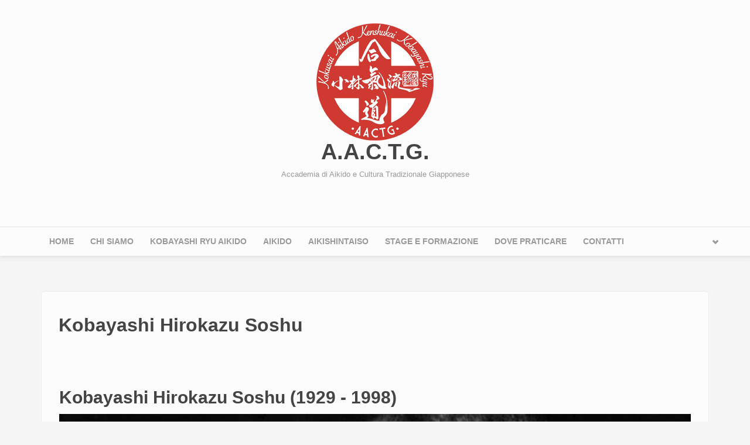

--- FILE ---
content_type: text/html; charset=UTF-8
request_url: https://aactg.it/kobayashi-hirokazu-soshu
body_size: 7334
content:
	<!DOCTYPE html>
<html lang="it" dir="ltr" prefix="content: http://purl.org/rss/1.0/modules/content/  dc: http://purl.org/dc/terms/  foaf: http://xmlns.com/foaf/0.1/  og: http://ogp.me/ns#  rdfs: http://www.w3.org/2000/01/rdf-schema#  schema: http://schema.org/  sioc: http://rdfs.org/sioc/ns#  sioct: http://rdfs.org/sioc/types#  skos: http://www.w3.org/2004/02/skos/core#  xsd: http://www.w3.org/2001/XMLSchema# ">
  <head>
    <meta charset="utf-8" />
<script>(function(i,s,o,g,r,a,m){i["GoogleAnalyticsObject"]=r;i[r]=i[r]||function(){(i[r].q=i[r].q||[]).push(arguments)},i[r].l=1*new Date();a=s.createElement(o),m=s.getElementsByTagName(o)[0];a.async=1;a.src=g;m.parentNode.insertBefore(a,m)})(window,document,"script","https://www.google-analytics.com/analytics.js","ga");ga("create", "UA-153093355-1", {"cookieDomain":"auto"});ga("require", "linkid", "linkid.js");ga("set", "anonymizeIp", true);ga("set", "page", location.pathname + location.search + location.hash);ga("send", "pageview");</script>
<meta name="Generator" content="Drupal 8 (https://www.drupal.org)" />
<meta name="MobileOptimized" content="width" />
<meta name="HandheldFriendly" content="true" />
<meta name="viewport" content="width=device-width, initial-scale=1.0" />
<script src="https://www.google.com/recaptcha/api.js?hl=it" async defer></script>
<link rel="shortcut icon" href="/themes/bootstrap_business/favicon.ico" type="image/vnd.microsoft.icon" />
<link rel="canonical" href="https://aactg.it/kobayashi-hirokazu-soshu" />
<link rel="shortlink" href="https://aactg.it/node/14" />
<link rel="revision" href="https://aactg.it/kobayashi-hirokazu-soshu" />

    <title>Kobayashi Hirokazu Soshu | A.A.C.T.G.</title>
    <link rel="stylesheet" media="all" href="/core/assets/vendor/normalize-css/normalize.css?satkk4" />
<link rel="stylesheet" media="all" href="/core/misc/normalize-fixes.css?satkk4" />
<link rel="stylesheet" media="all" href="/core/themes/stable/css/system/components/ajax-progress.module.css?satkk4" />
<link rel="stylesheet" media="all" href="/core/themes/stable/css/system/components/align.module.css?satkk4" />
<link rel="stylesheet" media="all" href="/core/themes/stable/css/system/components/autocomplete-loading.module.css?satkk4" />
<link rel="stylesheet" media="all" href="/core/themes/stable/css/system/components/fieldgroup.module.css?satkk4" />
<link rel="stylesheet" media="all" href="/core/themes/stable/css/system/components/container-inline.module.css?satkk4" />
<link rel="stylesheet" media="all" href="/core/themes/stable/css/system/components/clearfix.module.css?satkk4" />
<link rel="stylesheet" media="all" href="/core/themes/stable/css/system/components/details.module.css?satkk4" />
<link rel="stylesheet" media="all" href="/core/themes/stable/css/system/components/hidden.module.css?satkk4" />
<link rel="stylesheet" media="all" href="/core/themes/stable/css/system/components/item-list.module.css?satkk4" />
<link rel="stylesheet" media="all" href="/core/themes/stable/css/system/components/js.module.css?satkk4" />
<link rel="stylesheet" media="all" href="/core/themes/stable/css/system/components/nowrap.module.css?satkk4" />
<link rel="stylesheet" media="all" href="/core/themes/stable/css/system/components/position-container.module.css?satkk4" />
<link rel="stylesheet" media="all" href="/core/themes/stable/css/system/components/progress.module.css?satkk4" />
<link rel="stylesheet" media="all" href="/core/themes/stable/css/system/components/reset-appearance.module.css?satkk4" />
<link rel="stylesheet" media="all" href="/core/themes/stable/css/system/components/resize.module.css?satkk4" />
<link rel="stylesheet" media="all" href="/core/themes/stable/css/system/components/sticky-header.module.css?satkk4" />
<link rel="stylesheet" media="all" href="/core/themes/stable/css/system/components/system-status-counter.css?satkk4" />
<link rel="stylesheet" media="all" href="/core/themes/stable/css/system/components/system-status-report-counters.css?satkk4" />
<link rel="stylesheet" media="all" href="/core/themes/stable/css/system/components/system-status-report-general-info.css?satkk4" />
<link rel="stylesheet" media="all" href="/core/themes/stable/css/system/components/tabledrag.module.css?satkk4" />
<link rel="stylesheet" media="all" href="/core/themes/stable/css/system/components/tablesort.module.css?satkk4" />
<link rel="stylesheet" media="all" href="/core/themes/stable/css/system/components/tree-child.module.css?satkk4" />
<link rel="stylesheet" media="all" href="/modules/webform/css/webform.form.css?satkk4" />
<link rel="stylesheet" media="all" href="/modules/webform/css/webform.element.details.toggle.css?satkk4" />
<link rel="stylesheet" media="all" href="/modules/webform/css/webform.element.message.css?satkk4" />
<link rel="stylesheet" media="all" href="/core/modules/layout_discovery/layouts/onecol/onecol.css?satkk4" />
<link rel="stylesheet" media="all" href="/modules/webform/css/webform.theme.classy.css?satkk4" />
<link rel="stylesheet" media="all" href="/themes/bootstrap_business/bootstrap/css/bootstrap.min.css?satkk4" />
<link rel="stylesheet" media="all" href="/themes/bootstrap_business/css/base/style.css?satkk4" />
<link rel="stylesheet" media="all" href="/themes/bootstrap_business/css/base/colors.css?satkk4" />
<link rel="stylesheet" media="all" href="/themes/bootstrap_business/css/base/local.css?satkk4" />
<link rel="stylesheet" media="all" href="/core/themes/classy/css/components/action-links.css?satkk4" />
<link rel="stylesheet" media="all" href="/core/themes/classy/css/components/breadcrumb.css?satkk4" />
<link rel="stylesheet" media="all" href="/core/themes/classy/css/components/button.css?satkk4" />
<link rel="stylesheet" media="all" href="/core/themes/classy/css/components/collapse-processed.css?satkk4" />
<link rel="stylesheet" media="all" href="/core/themes/classy/css/components/container-inline.css?satkk4" />
<link rel="stylesheet" media="all" href="/core/themes/classy/css/components/details.css?satkk4" />
<link rel="stylesheet" media="all" href="/core/themes/classy/css/components/exposed-filters.css?satkk4" />
<link rel="stylesheet" media="all" href="/core/themes/classy/css/components/field.css?satkk4" />
<link rel="stylesheet" media="all" href="/core/themes/classy/css/components/form.css?satkk4" />
<link rel="stylesheet" media="all" href="/core/themes/classy/css/components/icons.css?satkk4" />
<link rel="stylesheet" media="all" href="/core/themes/classy/css/components/inline-form.css?satkk4" />
<link rel="stylesheet" media="all" href="/core/themes/classy/css/components/item-list.css?satkk4" />
<link rel="stylesheet" media="all" href="/core/themes/classy/css/components/link.css?satkk4" />
<link rel="stylesheet" media="all" href="/core/themes/classy/css/components/links.css?satkk4" />
<link rel="stylesheet" media="all" href="/core/themes/classy/css/components/menu.css?satkk4" />
<link rel="stylesheet" media="all" href="/core/themes/classy/css/components/more-link.css?satkk4" />
<link rel="stylesheet" media="all" href="/core/themes/classy/css/components/pager.css?satkk4" />
<link rel="stylesheet" media="all" href="/core/themes/classy/css/components/tabledrag.css?satkk4" />
<link rel="stylesheet" media="all" href="/core/themes/classy/css/components/tableselect.css?satkk4" />
<link rel="stylesheet" media="all" href="/core/themes/classy/css/components/tablesort.css?satkk4" />
<link rel="stylesheet" media="all" href="/core/themes/classy/css/components/tabs.css?satkk4" />
<link rel="stylesheet" media="all" href="/core/themes/classy/css/components/textarea.css?satkk4" />
<link rel="stylesheet" media="all" href="/core/themes/classy/css/components/ui-dialog.css?satkk4" />
<link rel="stylesheet" media="all" href="/core/themes/classy/css/components/messages.css?satkk4" />
<link rel="stylesheet" media="all" href="/core/themes/classy/css/components/node.css?satkk4" />
<link rel="stylesheet" media="all" href="/themes/bootstrap_business/css/components/primary-menu.css?satkk4" />
<link rel="stylesheet" media="all" href="/themes/bootstrap_business/css/components/to-top.css?satkk4" />

    
<!--[if lte IE 8]>
<script src="/core/assets/vendor/html5shiv/html5shiv.min.js?v=3.7.3"></script>
<![endif]-->
<script src="https://use.fontawesome.com/releases/v5.10.0/js/all.js" defer crossorigin="anonymous"></script>
<script src="https://use.fontawesome.com/releases/v5.10.0/js/v4-shims.js" defer crossorigin="anonymous"></script>

  </head>
  <body class="path-node page-node-type-page">
        <a href="#main-content" class="visually-hidden focusable skip-link">
      Salta al contenuto principale
    </a>
    
      <div class="dialog-off-canvas-main-canvas" data-off-canvas-main-canvas>
    <div id="toTop"><span class="glyphicon glyphicon-chevron-up"></span></div>



<!-- header -->
<header id="header" role="banner" class="clearfix">
    <div class="container">

        <!-- #header-inside -->
        <div id="header-inside" class="clearfix">
            <div class="row">
                <div class="col-md-12">
                      <div class="region region-header">
    <div id="block-bootstrap-business-branding" class="site-branding block block-system block-system-branding-block">
  
    
        <a id="logo" href="/" title="Home" rel="home" class="site-branding__logo">
      <img src="/themes/bootstrap_business/images/logo_aactg_min.png" alt="Home" />
    </a>
        <div class="site-branding__text">
              <div id="site-name" class="site-branding__name">
          <a href="/" title="Home" rel="home">A.A.C.T.G.</a>
        </div>
                    <div id="site-slogan" class="site-branding__slogan">Accademia di Aikido e Cultura Tradizionale Giapponese</div>
          </div>
  </div>

  </div>

                </div>
            </div>
        </div>
        <!-- EOF: #header-inside -->

    </div>
</header>
<!-- EOF: #header --> 

<!-- #main-navigation --> 
<div id="main-navigation" class="clearfix">
    <div class="container">

        <!-- #main-navigation-inside -->
        <div id="main-navigation-inside" class="clearfix">
            <div class="row">
                <div class="col-md-12">
                    <nav role="navigation" class="clearfix">
                                                  <div class="region region-navigation">
    <div id="block-mainnavigation" class="block block-superfish block-superfishmain">
  
    
      <div class="content">
      
<ul id="superfish-main" class="menu sf-menu sf-main sf-horizontal sf-style-none">
  
<li id="main-standardfront-page" class="sf-no-children"><a href="/">Home</a></li><li id="main-menu-link-content75a57f9b-1028-4d34-95a4-e5bea0fddde7" class="active-trail menuparent"><a href="/chi-siamo" class="menuparent">Chi siamo</a><ul><li id="main-menu-link-content3b7d2abc-1267-485a-bc1a-ac4fc1385cbe" class="sf-no-children"><a href="/chi-siamo#aactg">A.A.C.T.G.</a></li><li id="main-menu-link-content310c251d-cc15-44de-bef0-ac83aafddcd4" class="sf-no-children"><a href="/chi-siamo#kakkhr">K.A.K.K.H.R.</a></li><li id="main-menu-link-content04aa2cd0-dae7-4bda-a58c-b246b39b1cd7" class="sf-no-children"><a href="/aikidoka">Aikidoka</a></li></ul></li><li id="main-menu-link-contentd879c691-7b06-4116-83fe-bdd231499590" class="sf-no-children"><a href="/kobayashi-ryu-aikido">Kobayashi Ryu Aikido</a></li><li id="main-menu-link-content4a37f9ca-a8eb-4f12-9156-cd3ddec9ec09" class="menuparent"><a href="/aikido" class="menuparent">Aikido</a><ul><li id="main-menu-link-contentf1d1ccf9-b611-4722-aeeb-559ab6e1c8a9" class="sf-no-children"><a href="/aikido">Che cosa è?</a></li><li id="main-menu-link-content91209b00-7633-4d5b-b099-67072f2b4962" class="sf-no-children"><a href="/aikido/considerazioni-e-approfondimenti">Considerazioni e approfondimenti</a></li><li id="main-menu-link-content12a3f101-81e1-4d18-9982-749822427e43" class="sf-no-children"><a href="/aikido/aikido-e-bambini">Aikido e bambini</a></li><li id="main-menu-link-content522057ce-5546-424f-bd0a-d8f85b9de967" class="sf-no-children"><a href="/aikido/aikido-e-anziani">Aikido e anziani</a></li><li id="main-menu-link-contenta6c71e6c-cebf-4608-8628-6907b6633b96" class="sf-no-children"><a href="/aikido/aikido-e-portatori-di-handicap">Aikido e portatori di handicap</a></li></ul></li><li id="main-menu-link-content7c0d1578-6e27-4e58-9eb8-f98f00a634d0" class="sf-no-children"><a href="/aikishintaiso">Aikishintaiso</a></li><li id="main-menu-link-content1481cdf3-2a6e-4575-944f-cffbe7ee61b1" class="menuparent"><a href="/formazione" class="menuparent">Stage e Formazione</a><ul><li id="main-menu-link-contentb01016cb-15b4-4d81-a899-c5178371bbc2" class="sf-no-children"><a href="/prepa">PREPA</a></li><li id="main-menu-link-content4fd2af96-9754-4313-bc33-9a986c383724" class="sf-no-children"><a href="/efe-adolescenti">EFE Adolescenti</a></li><li id="main-menu-link-content5994d1bf-a2cb-410f-8484-53af0c9c096b" class="sf-no-children"><a href="/stage">Stage</a></li><li id="main-menu-link-content9d1677b1-8c87-4a65-930b-6d664c64b620" class="sf-no-children"><a href="/corsi-intensivi-pratico-pedagogici-salvadego-hanshi">Corsi Intensivi Pratico Pedagogici (CIPP)</a></li></ul></li><li id="main-menu-link-content14b0803b-2441-43eb-8144-4b47fdfd1104" class="sf-no-children"><a href="/dove-praticare">Dove praticare</a></li><li id="main-menu-link-contentec89ce33-be89-4685-9250-9bae30cb995b" class="sf-no-children"><a href="/contatti">Contatti</a></li>
</ul>

    </div>
  </div>

  </div>

                                            </nav>
                </div>
            </div>
        </div>
        <!-- EOF: #main-navigation-inside -->

    </div>
</div>
<!-- EOF: #main-navigation -->


<!-- #page -->
<div id="page" class="clearfix">
    
    <!-- #main-content -->
    <div id="main-content">
        <div class="container">
        
            <div class="row">
                
                <section class="col-md-12">

                    <!-- #main -->
                    <div id="main" class="clearfix">
                    
                        <!-- #breadcrumb -->
                        <div id="breadcrumb" class="clearfix">
                            <!-- #breadcrumb-inside -->
                            <div id="breadcrumb-inside" class="clearfix">
                            
                            </div>
                            <!-- EOF: #breadcrumb-inside -->
                        </div>
                        <!-- EOF: #breadcrumb -->

                        
                        <!-- EOF:#content-wrapper -->
                        <div id="content-wrapper">

                                                              <div class="region region-content">
    <div data-drupal-messages-fallback class="hidden"></div>
<div id="block-bootstrap-business-page-title" class="block block-core block-page-title-block">
  
    
      <div class="content">
      
  <h1 class="page-title"><span property="schema:name" class="field field--name-title field--type-string field--label-hidden">Kobayashi Hirokazu Soshu</span>
</h1>


    </div>
  </div>
<div id="block-bootstrap-business-content" class="block block-system block-system-main-block">
  
    
      <div class="content">
      
<article data-history-node-id="14" role="article" about="/kobayashi-hirokazu-soshu" typeof="schema:WebPage" class="node node--type-page node--view-mode-full clearfix">
    <header>
      
              <span property="schema:name" content="Kobayashi Hirokazu Soshu" class="rdf-meta hidden"></span>

          </header>

    <div class="node__content clearfix">
                <div class="layout layout--onecol">
    <div  class="layout__region layout__region--content">
      <div class="block block-layout-builder block-field-blocknodepagebody">
  
    
      <div class="content">
      
            <div property="schema:text" class="clearfix text-formatted field field--name-body field--type-text-with-summary field--label-hidden field__item"><h2>Kobayashi Hirokazu Soshu (1929 - 1998)</h2>

<p><img alt="Kobayashi Hirokazu" data-entity-type="file" data-entity-uuid="70313c6b-037e-4f9e-b411-3aeaa804e88c" src="/sites/default/files/inline-images/aikido%20kobayashi.jpg" width="100%" /></p>

<p>Ha seguito gli insegnamenti di Ueshiba Morihei fin dal primo dopoguerra divenendone <em>jikideshi</em> ( じきでし ) ovvero discepolo diretto.</p>

<p>Kobayashi Hirokazu fu quindi uno dei Grandi Allievi di Ueshiba Morihei. Egli ha dedicato la sua vita completamente all’aikido e a Ueshiba Morihei fino alla morte di quest’ultimo avvenuta nel 1969 e anche dopo, rimanendogli per sempre fedele sia eticamente che moralmente.<br />
Pur essendo stato da sempre l’<em>uke</em> (colui che riceve, anche "fisicamente" un’azione tecnica) di O Sensei Ueshiba Morihei, esistono pochissime immagini che lo ritraggono in questo ruolo, sia sotto forma di fotografie che di filmati, in quanto la maggior parte del materiale è andato più o meno inspiegabilmente perduto!</p>

<p> Spirito libero e coraggioso fù ossequiato e rispettato da tutti i grandi allievi di Ueshiba Morihei.</p>

<p>Durante uno dei suoi stage incontrò a Parigi Andrè Cognard, che divenne suo discepolo. Qualche anno prima della sua morte concepisce la Kokusai Aikido Kenshukai Kobayashi Hirokazu Ryu (Accademia Internazionale di Ricerca sull’Aikido Kobayashi Hirokazu) nella quale gli è stato offerto e lui stesso ha accettato il titolo di <em>Soshu</em> (guida spirituale della Scuola).</p>

<p>Muore nella sua casa di Osaka il 28 agosto 1998 lasciando così in eredità al Maestro Cognard la conduzione della Scuola nella quale peraltro Kobayashi Hirokazu continua ad essere indicato come <em>Soshu</em>.</p>

<p class="text-align-center">
<video controls="" width="540" height="394" autoplay="">
<source src="https://www.aactg.it/sites/default/files/2022-09/Kobayashi.mp4" type="video/mp4"></source></video>
</p>

<h3>Video di Kobayashi Hirokazu Soshu</h3>

<p class="row"> </p>

<p class="col-6 col-md-6"><iframe allow="accelerometer; autoplay; encrypted-media; gyroscope; picture-in-picture" allowfullscreen="" frameborder="0" height="315" src="https://www.youtube.com/embed/tu8W0V9Aq5M" width="100%"></iframe></p>

<p class="col-6 col-md-6"><iframe allow="accelerometer; autoplay; encrypted-media; gyroscope; picture-in-picture" allowfullscreen="" frameborder="0" height="315" src="https://www.youtube.com/embed/5sViDE1HsII" width="100%"></iframe></p>

<p> </p>
</div>
      
    </div>
  </div>
<div class="block block-layout-builder block-extra-field-blocknodepagelinks">
  
    
      <div class="content">
      
    </div>
  </div>

    </div>
  </div>

          </div>

    </article>
    </div>
  </div>

  </div>

                            
                        </div>
                        <!-- EOF:#content-wrapper -->

                    </div>
                    <!-- EOF:#main -->

                </section>
                
                        
            </div>

        </div>
    </div>
    <!-- EOF:#main-content -->
    
    
</div>
<!-- EOF:#page -->

<!-- #footer -->
<footer id="footer" class="clearfix">
    <div class="container">
    
        <!-- #footer-inside -->
        <div id="footer-inside" class="clearfix">
            <div class="row">
                <div class="col-md-3">
                                        <div class="footer-area">
                      <div class="region region-footer-first">
    <div id="block-accessoutente-2" role="form" class="block block-user block-user-login-block">
  
      <h2>Login utente</h2>
    
      <div class="content">
      <form class="user-login-form" data-drupal-selector="user-login-form" action="/kobayashi-hirokazu-soshu?destination=/kobayashi-hirokazu-soshu" method="post" id="user-login-form" accept-charset="UTF-8">
  <div class="js-form-item form-item js-form-type-textfield form-type-textfield js-form-item-name form-item-name">
      <label for="edit-name" class="js-form-required form-required">Nome utente</label>
        <input autocorrect="none" autocapitalize="none" spellcheck="false" data-drupal-selector="edit-name" type="text" id="edit-name" name="name" value="" size="15" maxlength="60" class="form-text required" required="required" aria-required="true" />

        </div>
<div class="js-form-item form-item js-form-type-password form-type-password js-form-item-pass form-item-pass">
      <label for="edit-pass" class="js-form-required form-required">Password</label>
        <input data-drupal-selector="edit-pass" type="password" id="edit-pass" name="pass" size="15" maxlength="128" class="form-text required" required="required" aria-required="true" />

        </div>
<input autocomplete="off" data-drupal-selector="form-cdsm8-d1bvfktsrspy7q40n1azowktq7afbsky29m8m" type="hidden" name="form_build_id" value="form-CDSm8-d1bVFKtSRsPy7Q40n1aZoWkTQ7AfBsKY29M8M" />
<input data-drupal-selector="edit-user-login-form" type="hidden" name="form_id" value="user_login_form" />
<div data-drupal-selector="edit-actions" class="form-actions js-form-wrapper form-wrapper" id="edit-actions--2"><input data-drupal-selector="edit-submit" type="submit" id="edit-submit" name="op" value="Accedi" class="button js-form-submit form-submit" />
</div>

</form>
<div class="item-list"><ul><li><a href="/user/password" title="Inviare istruzioni di reimpostazione della password via e-mail." class="request-password-link">Reimposta la tua password</a></li></ul></div>
    </div>
  </div>

  </div>

                    </div>
                                    </div>
                
                <div class="col-md-3">
                                        <div class="footer-area">
                      <div class="region region-footer-second">
    <div id="block-webform-5" class="block block-webform block-webform-block">
  
      <h2>Registrati alle newsletter!</h2>
    
      <div class="content">
      <form class="webform-submission-form webform-submission-add-form webform-submission-newsletter-form webform-submission-newsletter-add-form webform-submission-newsletter-node-14-form webform-submission-newsletter-node-14-add-form js-webform-details-toggle webform-details-toggle" data-drupal-selector="webform-submission-newsletter-node-14-add-form" action="/kobayashi-hirokazu-soshu" method="post" id="webform-submission-newsletter-node-14-add-form" accept-charset="UTF-8">
  
  <div class="js-form-item form-item js-form-type-email form-type-email js-form-item-indirizzo-e-mail form-item-indirizzo-e-mail">
      <label for="edit-indirizzo-e-mail" class="js-form-required form-required">Indirizzo E-Mail</label>
        <input data-webform-required-error="Inserisci un indirizzo email valido" data-drupal-selector="edit-indirizzo-e-mail" type="email" id="edit-indirizzo-e-mail" name="indirizzo_e_mail" value="" size="60" maxlength="254" class="form-email required" required="required" aria-required="true" />

        </div>
<div class="js-form-item form-item js-form-type-textfield form-type-textfield js-form-item-nominativo form-item-nominativo">
      <label for="edit-nominativo">Nominativo</label>
        <input data-drupal-selector="edit-nominativo" type="text" id="edit-nominativo" name="nominativo" value="" size="60" maxlength="255" class="form-text" />

        </div>
    <div  data-drupal-selector="edit-captcha" class="captcha"><input data-drupal-selector="edit-captcha-sid" type="hidden" name="captcha_sid" value="160402" />
<input data-drupal-selector="edit-captcha-token" type="hidden" name="captcha_token" value="PCYcIbA7uIVdsYkPGDehlBHfumPdGXDcrQMMpBwWG6I" />
<input data-drupal-selector="edit-captcha-response" type="hidden" name="captcha_response" value="Google no captcha" />
<div class="g-recaptcha" data-sitekey="6LfiY8UUAAAAAMs-CCPPCHY13L8TruTuI0heZIKT" data-theme="light" data-type="image"></div><input data-drupal-selector="edit-captcha-cacheable" type="hidden" name="captcha_cacheable" value="1" />
</div>
<div data-drupal-selector="edit-actions" class="form-actions webform-actions js-form-wrapper form-wrapper" id="edit-actions"><input class="webform-button--submit button button--primary js-form-submit form-submit" data-drupal-selector="edit-actions-submit" type="submit" id="edit-actions-submit" name="op" value="Iscriviti subito!" />

</div>
<input autocomplete="off" data-drupal-selector="form-536fmhlaxq6sme2vz0btzmilc8obdybfujzezxiyaw4" type="hidden" name="form_build_id" value="form-536fmhLAxQ6sME2vZ0BTZMilc8ObdybfUjZezxiYAW4" />
<input data-drupal-selector="edit-webform-submission-newsletter-node-14-add-form" type="hidden" name="form_id" value="webform_submission_newsletter_node_14_add_form" />


  
</form>

    </div>
  </div>

  </div>

                    </div>
                                    </div>

                <div class="col-md-3">
                                    </div>

                <div class="col-md-3">
                                    </div>
            </div>
        </div>
        <!-- EOF: #footer-inside -->
    
    </div>
</footer> 
<!-- EOF #footer -->

<footer id="subfooter" class="clearfix">
    <div class="container">
        
        <!-- #subfooter-inside -->
        <div id="subfooter-inside" class="clearfix">
            <div class="row">
                <div class="col-md-12">
                    <!-- #subfooter-left -->
                    <div class="subfooter-area">
                                        

                                          <div class="region region-footer">
    <div id="block-footer-2" class="block block-block-content block-block-contentccd65150-5e38-4498-8ba7-b408230e2126">
  
    
      <div class="content">
      
            <div class="clearfix text-formatted field field--name-body field--type-text-with-summary field--label-hidden field__item"><p class="text-align-center"><span>Accademia di Aikido e Cultura Tradizionale Giapponese a.s.d. - Via Cardinal Domenico Agostini, 24 - 30174 Venezia (VE) - e-mail: <span><span><a href="mailto:informazioni@aactg.it">informazioni@aactg.it</a></span></span> - C.F. 94014930278</span></p>
</div>
      
    </div>
  </div>

  </div>

                    
                    </div>
                    <!-- EOF: #subfooter-left -->
                </div>
            </div>
        </div>
        <!-- EOF: #subfooter-inside -->
    
    </div>
</footer>
<!-- EOF:#subfooter -->
  </div>

    
    <script type="application/json" data-drupal-selector="drupal-settings-json">{"path":{"baseUrl":"\/","scriptPath":null,"pathPrefix":"","currentPath":"node\/14","currentPathIsAdmin":false,"isFront":false,"currentLanguage":"it"},"pluralDelimiter":"\u0003","suppressDeprecationErrors":true,"google_analytics":{"trackOutbound":true,"trackMailto":true,"trackDownload":true,"trackDownloadExtensions":"7z|aac|arc|arj|asf|asx|avi|bin|csv|doc(x|m)?|dot(x|m)?|exe|flv|gif|gz|gzip|hqx|jar|jpe?g|js|mp(2|3|4|e?g)|mov(ie)?|msi|msp|pdf|phps|png|ppt(x|m)?|pot(x|m)?|pps(x|m)?|ppam|sld(x|m)?|thmx|qtm?|ra(m|r)?|sea|sit|tar|tgz|torrent|txt|wav|wma|wmv|wpd|xls(x|m|b)?|xlt(x|m)|xlam|xml|z|zip","trackUrlFragments":true},"ajaxTrustedUrl":{"form_action_p_pvdeGsVG5zNF_XLGPTvYSKCf43t8qZYSwcfZl2uzM":true},"statistics":{"data":{"nid":"14"},"url":"\/core\/modules\/statistics\/statistics.php"},"superfish":{"superfish-main":{"id":"superfish-main","sf":{"animation":{"opacity":"show"},"speed":"fast","autoArrows":false,"dropShadows":false},"plugins":{"touchscreen":{"behaviour":0,"mode":"useragent_predefined"},"smallscreen":{"mode":"useragent_predefined","expandText":"Espandi","collapseText":"Raggruppa","title":"Menu del sito"},"supposition":true}}},"user":{"uid":0,"permissionsHash":"ff8c1616f3385a182938990f08269fb604a9f446b6f63ef71669bee54fc09afe"}}</script>
<script src="/core/assets/vendor/jquery/jquery.min.js?v=3.5.1"></script>
<script src="/core/assets/vendor/jquery-once/jquery.once.min.js?v=2.2.3"></script>
<script src="/core/misc/drupalSettingsLoader.js?v=8.9.6"></script>
<script src="/sites/default/files/languages/it_YDL1F_vTB50M9cPP-5QlSQUcMeooLyUWc_QvOMkZek4.js?satkk4"></script>
<script src="/core/misc/drupal.js?v=8.9.6"></script>
<script src="/core/misc/drupal.init.js?v=8.9.6"></script>
<script src="/modules/google_analytics/js/google_analytics.js?v=8.9.6"></script>
<script src="/themes/bootstrap_business/bootstrap/js/bootstrap.min.js?v=8.9.6"></script>
<script src="/themes/bootstrap_business/js/custom/toggle.js?v=8.9.6"></script>
<script src="/core/modules/statistics/statistics.js?v=8.9.6"></script>
<script src="/themes/bootstrap_business/js/custom/to-top.js?v=8.9.6"></script>
<script src="/core/misc/debounce.js?v=8.9.6"></script>
<script src="/core/misc/form.js?v=8.9.6"></script>
<script src="/modules/webform/js/webform.behaviors.js?v=8.9.6"></script>
<script src="/core/misc/states.js?v=8.9.6"></script>
<script src="/modules/webform/js/webform.states.js?v=8.9.6"></script>
<script src="/modules/webform/js/webform.form.js?v=8.9.6"></script>
<script src="/modules/webform/js/webform.element.details.save.js?v=8.9.6"></script>
<script src="/core/misc/announce.js?v=8.9.6"></script>
<script src="/modules/webform/js/webform.element.details.toggle.js?v=8.9.6"></script>
<script src="/modules/webform/js/webform.element.message.js?v=8.9.6"></script>

  </body>
</html>


--- FILE ---
content_type: text/html; charset=utf-8
request_url: https://www.google.com/recaptcha/api2/anchor?ar=1&k=6LfiY8UUAAAAAMs-CCPPCHY13L8TruTuI0heZIKT&co=aHR0cHM6Ly9hYWN0Zy5pdDo0NDM.&hl=it&type=image&v=PoyoqOPhxBO7pBk68S4YbpHZ&theme=light&size=normal&anchor-ms=20000&execute-ms=30000&cb=1pqnvuiz9va4
body_size: 49778
content:
<!DOCTYPE HTML><html dir="ltr" lang="it"><head><meta http-equiv="Content-Type" content="text/html; charset=UTF-8">
<meta http-equiv="X-UA-Compatible" content="IE=edge">
<title>reCAPTCHA</title>
<style type="text/css">
/* cyrillic-ext */
@font-face {
  font-family: 'Roboto';
  font-style: normal;
  font-weight: 400;
  font-stretch: 100%;
  src: url(//fonts.gstatic.com/s/roboto/v48/KFO7CnqEu92Fr1ME7kSn66aGLdTylUAMa3GUBHMdazTgWw.woff2) format('woff2');
  unicode-range: U+0460-052F, U+1C80-1C8A, U+20B4, U+2DE0-2DFF, U+A640-A69F, U+FE2E-FE2F;
}
/* cyrillic */
@font-face {
  font-family: 'Roboto';
  font-style: normal;
  font-weight: 400;
  font-stretch: 100%;
  src: url(//fonts.gstatic.com/s/roboto/v48/KFO7CnqEu92Fr1ME7kSn66aGLdTylUAMa3iUBHMdazTgWw.woff2) format('woff2');
  unicode-range: U+0301, U+0400-045F, U+0490-0491, U+04B0-04B1, U+2116;
}
/* greek-ext */
@font-face {
  font-family: 'Roboto';
  font-style: normal;
  font-weight: 400;
  font-stretch: 100%;
  src: url(//fonts.gstatic.com/s/roboto/v48/KFO7CnqEu92Fr1ME7kSn66aGLdTylUAMa3CUBHMdazTgWw.woff2) format('woff2');
  unicode-range: U+1F00-1FFF;
}
/* greek */
@font-face {
  font-family: 'Roboto';
  font-style: normal;
  font-weight: 400;
  font-stretch: 100%;
  src: url(//fonts.gstatic.com/s/roboto/v48/KFO7CnqEu92Fr1ME7kSn66aGLdTylUAMa3-UBHMdazTgWw.woff2) format('woff2');
  unicode-range: U+0370-0377, U+037A-037F, U+0384-038A, U+038C, U+038E-03A1, U+03A3-03FF;
}
/* math */
@font-face {
  font-family: 'Roboto';
  font-style: normal;
  font-weight: 400;
  font-stretch: 100%;
  src: url(//fonts.gstatic.com/s/roboto/v48/KFO7CnqEu92Fr1ME7kSn66aGLdTylUAMawCUBHMdazTgWw.woff2) format('woff2');
  unicode-range: U+0302-0303, U+0305, U+0307-0308, U+0310, U+0312, U+0315, U+031A, U+0326-0327, U+032C, U+032F-0330, U+0332-0333, U+0338, U+033A, U+0346, U+034D, U+0391-03A1, U+03A3-03A9, U+03B1-03C9, U+03D1, U+03D5-03D6, U+03F0-03F1, U+03F4-03F5, U+2016-2017, U+2034-2038, U+203C, U+2040, U+2043, U+2047, U+2050, U+2057, U+205F, U+2070-2071, U+2074-208E, U+2090-209C, U+20D0-20DC, U+20E1, U+20E5-20EF, U+2100-2112, U+2114-2115, U+2117-2121, U+2123-214F, U+2190, U+2192, U+2194-21AE, U+21B0-21E5, U+21F1-21F2, U+21F4-2211, U+2213-2214, U+2216-22FF, U+2308-230B, U+2310, U+2319, U+231C-2321, U+2336-237A, U+237C, U+2395, U+239B-23B7, U+23D0, U+23DC-23E1, U+2474-2475, U+25AF, U+25B3, U+25B7, U+25BD, U+25C1, U+25CA, U+25CC, U+25FB, U+266D-266F, U+27C0-27FF, U+2900-2AFF, U+2B0E-2B11, U+2B30-2B4C, U+2BFE, U+3030, U+FF5B, U+FF5D, U+1D400-1D7FF, U+1EE00-1EEFF;
}
/* symbols */
@font-face {
  font-family: 'Roboto';
  font-style: normal;
  font-weight: 400;
  font-stretch: 100%;
  src: url(//fonts.gstatic.com/s/roboto/v48/KFO7CnqEu92Fr1ME7kSn66aGLdTylUAMaxKUBHMdazTgWw.woff2) format('woff2');
  unicode-range: U+0001-000C, U+000E-001F, U+007F-009F, U+20DD-20E0, U+20E2-20E4, U+2150-218F, U+2190, U+2192, U+2194-2199, U+21AF, U+21E6-21F0, U+21F3, U+2218-2219, U+2299, U+22C4-22C6, U+2300-243F, U+2440-244A, U+2460-24FF, U+25A0-27BF, U+2800-28FF, U+2921-2922, U+2981, U+29BF, U+29EB, U+2B00-2BFF, U+4DC0-4DFF, U+FFF9-FFFB, U+10140-1018E, U+10190-1019C, U+101A0, U+101D0-101FD, U+102E0-102FB, U+10E60-10E7E, U+1D2C0-1D2D3, U+1D2E0-1D37F, U+1F000-1F0FF, U+1F100-1F1AD, U+1F1E6-1F1FF, U+1F30D-1F30F, U+1F315, U+1F31C, U+1F31E, U+1F320-1F32C, U+1F336, U+1F378, U+1F37D, U+1F382, U+1F393-1F39F, U+1F3A7-1F3A8, U+1F3AC-1F3AF, U+1F3C2, U+1F3C4-1F3C6, U+1F3CA-1F3CE, U+1F3D4-1F3E0, U+1F3ED, U+1F3F1-1F3F3, U+1F3F5-1F3F7, U+1F408, U+1F415, U+1F41F, U+1F426, U+1F43F, U+1F441-1F442, U+1F444, U+1F446-1F449, U+1F44C-1F44E, U+1F453, U+1F46A, U+1F47D, U+1F4A3, U+1F4B0, U+1F4B3, U+1F4B9, U+1F4BB, U+1F4BF, U+1F4C8-1F4CB, U+1F4D6, U+1F4DA, U+1F4DF, U+1F4E3-1F4E6, U+1F4EA-1F4ED, U+1F4F7, U+1F4F9-1F4FB, U+1F4FD-1F4FE, U+1F503, U+1F507-1F50B, U+1F50D, U+1F512-1F513, U+1F53E-1F54A, U+1F54F-1F5FA, U+1F610, U+1F650-1F67F, U+1F687, U+1F68D, U+1F691, U+1F694, U+1F698, U+1F6AD, U+1F6B2, U+1F6B9-1F6BA, U+1F6BC, U+1F6C6-1F6CF, U+1F6D3-1F6D7, U+1F6E0-1F6EA, U+1F6F0-1F6F3, U+1F6F7-1F6FC, U+1F700-1F7FF, U+1F800-1F80B, U+1F810-1F847, U+1F850-1F859, U+1F860-1F887, U+1F890-1F8AD, U+1F8B0-1F8BB, U+1F8C0-1F8C1, U+1F900-1F90B, U+1F93B, U+1F946, U+1F984, U+1F996, U+1F9E9, U+1FA00-1FA6F, U+1FA70-1FA7C, U+1FA80-1FA89, U+1FA8F-1FAC6, U+1FACE-1FADC, U+1FADF-1FAE9, U+1FAF0-1FAF8, U+1FB00-1FBFF;
}
/* vietnamese */
@font-face {
  font-family: 'Roboto';
  font-style: normal;
  font-weight: 400;
  font-stretch: 100%;
  src: url(//fonts.gstatic.com/s/roboto/v48/KFO7CnqEu92Fr1ME7kSn66aGLdTylUAMa3OUBHMdazTgWw.woff2) format('woff2');
  unicode-range: U+0102-0103, U+0110-0111, U+0128-0129, U+0168-0169, U+01A0-01A1, U+01AF-01B0, U+0300-0301, U+0303-0304, U+0308-0309, U+0323, U+0329, U+1EA0-1EF9, U+20AB;
}
/* latin-ext */
@font-face {
  font-family: 'Roboto';
  font-style: normal;
  font-weight: 400;
  font-stretch: 100%;
  src: url(//fonts.gstatic.com/s/roboto/v48/KFO7CnqEu92Fr1ME7kSn66aGLdTylUAMa3KUBHMdazTgWw.woff2) format('woff2');
  unicode-range: U+0100-02BA, U+02BD-02C5, U+02C7-02CC, U+02CE-02D7, U+02DD-02FF, U+0304, U+0308, U+0329, U+1D00-1DBF, U+1E00-1E9F, U+1EF2-1EFF, U+2020, U+20A0-20AB, U+20AD-20C0, U+2113, U+2C60-2C7F, U+A720-A7FF;
}
/* latin */
@font-face {
  font-family: 'Roboto';
  font-style: normal;
  font-weight: 400;
  font-stretch: 100%;
  src: url(//fonts.gstatic.com/s/roboto/v48/KFO7CnqEu92Fr1ME7kSn66aGLdTylUAMa3yUBHMdazQ.woff2) format('woff2');
  unicode-range: U+0000-00FF, U+0131, U+0152-0153, U+02BB-02BC, U+02C6, U+02DA, U+02DC, U+0304, U+0308, U+0329, U+2000-206F, U+20AC, U+2122, U+2191, U+2193, U+2212, U+2215, U+FEFF, U+FFFD;
}
/* cyrillic-ext */
@font-face {
  font-family: 'Roboto';
  font-style: normal;
  font-weight: 500;
  font-stretch: 100%;
  src: url(//fonts.gstatic.com/s/roboto/v48/KFO7CnqEu92Fr1ME7kSn66aGLdTylUAMa3GUBHMdazTgWw.woff2) format('woff2');
  unicode-range: U+0460-052F, U+1C80-1C8A, U+20B4, U+2DE0-2DFF, U+A640-A69F, U+FE2E-FE2F;
}
/* cyrillic */
@font-face {
  font-family: 'Roboto';
  font-style: normal;
  font-weight: 500;
  font-stretch: 100%;
  src: url(//fonts.gstatic.com/s/roboto/v48/KFO7CnqEu92Fr1ME7kSn66aGLdTylUAMa3iUBHMdazTgWw.woff2) format('woff2');
  unicode-range: U+0301, U+0400-045F, U+0490-0491, U+04B0-04B1, U+2116;
}
/* greek-ext */
@font-face {
  font-family: 'Roboto';
  font-style: normal;
  font-weight: 500;
  font-stretch: 100%;
  src: url(//fonts.gstatic.com/s/roboto/v48/KFO7CnqEu92Fr1ME7kSn66aGLdTylUAMa3CUBHMdazTgWw.woff2) format('woff2');
  unicode-range: U+1F00-1FFF;
}
/* greek */
@font-face {
  font-family: 'Roboto';
  font-style: normal;
  font-weight: 500;
  font-stretch: 100%;
  src: url(//fonts.gstatic.com/s/roboto/v48/KFO7CnqEu92Fr1ME7kSn66aGLdTylUAMa3-UBHMdazTgWw.woff2) format('woff2');
  unicode-range: U+0370-0377, U+037A-037F, U+0384-038A, U+038C, U+038E-03A1, U+03A3-03FF;
}
/* math */
@font-face {
  font-family: 'Roboto';
  font-style: normal;
  font-weight: 500;
  font-stretch: 100%;
  src: url(//fonts.gstatic.com/s/roboto/v48/KFO7CnqEu92Fr1ME7kSn66aGLdTylUAMawCUBHMdazTgWw.woff2) format('woff2');
  unicode-range: U+0302-0303, U+0305, U+0307-0308, U+0310, U+0312, U+0315, U+031A, U+0326-0327, U+032C, U+032F-0330, U+0332-0333, U+0338, U+033A, U+0346, U+034D, U+0391-03A1, U+03A3-03A9, U+03B1-03C9, U+03D1, U+03D5-03D6, U+03F0-03F1, U+03F4-03F5, U+2016-2017, U+2034-2038, U+203C, U+2040, U+2043, U+2047, U+2050, U+2057, U+205F, U+2070-2071, U+2074-208E, U+2090-209C, U+20D0-20DC, U+20E1, U+20E5-20EF, U+2100-2112, U+2114-2115, U+2117-2121, U+2123-214F, U+2190, U+2192, U+2194-21AE, U+21B0-21E5, U+21F1-21F2, U+21F4-2211, U+2213-2214, U+2216-22FF, U+2308-230B, U+2310, U+2319, U+231C-2321, U+2336-237A, U+237C, U+2395, U+239B-23B7, U+23D0, U+23DC-23E1, U+2474-2475, U+25AF, U+25B3, U+25B7, U+25BD, U+25C1, U+25CA, U+25CC, U+25FB, U+266D-266F, U+27C0-27FF, U+2900-2AFF, U+2B0E-2B11, U+2B30-2B4C, U+2BFE, U+3030, U+FF5B, U+FF5D, U+1D400-1D7FF, U+1EE00-1EEFF;
}
/* symbols */
@font-face {
  font-family: 'Roboto';
  font-style: normal;
  font-weight: 500;
  font-stretch: 100%;
  src: url(//fonts.gstatic.com/s/roboto/v48/KFO7CnqEu92Fr1ME7kSn66aGLdTylUAMaxKUBHMdazTgWw.woff2) format('woff2');
  unicode-range: U+0001-000C, U+000E-001F, U+007F-009F, U+20DD-20E0, U+20E2-20E4, U+2150-218F, U+2190, U+2192, U+2194-2199, U+21AF, U+21E6-21F0, U+21F3, U+2218-2219, U+2299, U+22C4-22C6, U+2300-243F, U+2440-244A, U+2460-24FF, U+25A0-27BF, U+2800-28FF, U+2921-2922, U+2981, U+29BF, U+29EB, U+2B00-2BFF, U+4DC0-4DFF, U+FFF9-FFFB, U+10140-1018E, U+10190-1019C, U+101A0, U+101D0-101FD, U+102E0-102FB, U+10E60-10E7E, U+1D2C0-1D2D3, U+1D2E0-1D37F, U+1F000-1F0FF, U+1F100-1F1AD, U+1F1E6-1F1FF, U+1F30D-1F30F, U+1F315, U+1F31C, U+1F31E, U+1F320-1F32C, U+1F336, U+1F378, U+1F37D, U+1F382, U+1F393-1F39F, U+1F3A7-1F3A8, U+1F3AC-1F3AF, U+1F3C2, U+1F3C4-1F3C6, U+1F3CA-1F3CE, U+1F3D4-1F3E0, U+1F3ED, U+1F3F1-1F3F3, U+1F3F5-1F3F7, U+1F408, U+1F415, U+1F41F, U+1F426, U+1F43F, U+1F441-1F442, U+1F444, U+1F446-1F449, U+1F44C-1F44E, U+1F453, U+1F46A, U+1F47D, U+1F4A3, U+1F4B0, U+1F4B3, U+1F4B9, U+1F4BB, U+1F4BF, U+1F4C8-1F4CB, U+1F4D6, U+1F4DA, U+1F4DF, U+1F4E3-1F4E6, U+1F4EA-1F4ED, U+1F4F7, U+1F4F9-1F4FB, U+1F4FD-1F4FE, U+1F503, U+1F507-1F50B, U+1F50D, U+1F512-1F513, U+1F53E-1F54A, U+1F54F-1F5FA, U+1F610, U+1F650-1F67F, U+1F687, U+1F68D, U+1F691, U+1F694, U+1F698, U+1F6AD, U+1F6B2, U+1F6B9-1F6BA, U+1F6BC, U+1F6C6-1F6CF, U+1F6D3-1F6D7, U+1F6E0-1F6EA, U+1F6F0-1F6F3, U+1F6F7-1F6FC, U+1F700-1F7FF, U+1F800-1F80B, U+1F810-1F847, U+1F850-1F859, U+1F860-1F887, U+1F890-1F8AD, U+1F8B0-1F8BB, U+1F8C0-1F8C1, U+1F900-1F90B, U+1F93B, U+1F946, U+1F984, U+1F996, U+1F9E9, U+1FA00-1FA6F, U+1FA70-1FA7C, U+1FA80-1FA89, U+1FA8F-1FAC6, U+1FACE-1FADC, U+1FADF-1FAE9, U+1FAF0-1FAF8, U+1FB00-1FBFF;
}
/* vietnamese */
@font-face {
  font-family: 'Roboto';
  font-style: normal;
  font-weight: 500;
  font-stretch: 100%;
  src: url(//fonts.gstatic.com/s/roboto/v48/KFO7CnqEu92Fr1ME7kSn66aGLdTylUAMa3OUBHMdazTgWw.woff2) format('woff2');
  unicode-range: U+0102-0103, U+0110-0111, U+0128-0129, U+0168-0169, U+01A0-01A1, U+01AF-01B0, U+0300-0301, U+0303-0304, U+0308-0309, U+0323, U+0329, U+1EA0-1EF9, U+20AB;
}
/* latin-ext */
@font-face {
  font-family: 'Roboto';
  font-style: normal;
  font-weight: 500;
  font-stretch: 100%;
  src: url(//fonts.gstatic.com/s/roboto/v48/KFO7CnqEu92Fr1ME7kSn66aGLdTylUAMa3KUBHMdazTgWw.woff2) format('woff2');
  unicode-range: U+0100-02BA, U+02BD-02C5, U+02C7-02CC, U+02CE-02D7, U+02DD-02FF, U+0304, U+0308, U+0329, U+1D00-1DBF, U+1E00-1E9F, U+1EF2-1EFF, U+2020, U+20A0-20AB, U+20AD-20C0, U+2113, U+2C60-2C7F, U+A720-A7FF;
}
/* latin */
@font-face {
  font-family: 'Roboto';
  font-style: normal;
  font-weight: 500;
  font-stretch: 100%;
  src: url(//fonts.gstatic.com/s/roboto/v48/KFO7CnqEu92Fr1ME7kSn66aGLdTylUAMa3yUBHMdazQ.woff2) format('woff2');
  unicode-range: U+0000-00FF, U+0131, U+0152-0153, U+02BB-02BC, U+02C6, U+02DA, U+02DC, U+0304, U+0308, U+0329, U+2000-206F, U+20AC, U+2122, U+2191, U+2193, U+2212, U+2215, U+FEFF, U+FFFD;
}
/* cyrillic-ext */
@font-face {
  font-family: 'Roboto';
  font-style: normal;
  font-weight: 900;
  font-stretch: 100%;
  src: url(//fonts.gstatic.com/s/roboto/v48/KFO7CnqEu92Fr1ME7kSn66aGLdTylUAMa3GUBHMdazTgWw.woff2) format('woff2');
  unicode-range: U+0460-052F, U+1C80-1C8A, U+20B4, U+2DE0-2DFF, U+A640-A69F, U+FE2E-FE2F;
}
/* cyrillic */
@font-face {
  font-family: 'Roboto';
  font-style: normal;
  font-weight: 900;
  font-stretch: 100%;
  src: url(//fonts.gstatic.com/s/roboto/v48/KFO7CnqEu92Fr1ME7kSn66aGLdTylUAMa3iUBHMdazTgWw.woff2) format('woff2');
  unicode-range: U+0301, U+0400-045F, U+0490-0491, U+04B0-04B1, U+2116;
}
/* greek-ext */
@font-face {
  font-family: 'Roboto';
  font-style: normal;
  font-weight: 900;
  font-stretch: 100%;
  src: url(//fonts.gstatic.com/s/roboto/v48/KFO7CnqEu92Fr1ME7kSn66aGLdTylUAMa3CUBHMdazTgWw.woff2) format('woff2');
  unicode-range: U+1F00-1FFF;
}
/* greek */
@font-face {
  font-family: 'Roboto';
  font-style: normal;
  font-weight: 900;
  font-stretch: 100%;
  src: url(//fonts.gstatic.com/s/roboto/v48/KFO7CnqEu92Fr1ME7kSn66aGLdTylUAMa3-UBHMdazTgWw.woff2) format('woff2');
  unicode-range: U+0370-0377, U+037A-037F, U+0384-038A, U+038C, U+038E-03A1, U+03A3-03FF;
}
/* math */
@font-face {
  font-family: 'Roboto';
  font-style: normal;
  font-weight: 900;
  font-stretch: 100%;
  src: url(//fonts.gstatic.com/s/roboto/v48/KFO7CnqEu92Fr1ME7kSn66aGLdTylUAMawCUBHMdazTgWw.woff2) format('woff2');
  unicode-range: U+0302-0303, U+0305, U+0307-0308, U+0310, U+0312, U+0315, U+031A, U+0326-0327, U+032C, U+032F-0330, U+0332-0333, U+0338, U+033A, U+0346, U+034D, U+0391-03A1, U+03A3-03A9, U+03B1-03C9, U+03D1, U+03D5-03D6, U+03F0-03F1, U+03F4-03F5, U+2016-2017, U+2034-2038, U+203C, U+2040, U+2043, U+2047, U+2050, U+2057, U+205F, U+2070-2071, U+2074-208E, U+2090-209C, U+20D0-20DC, U+20E1, U+20E5-20EF, U+2100-2112, U+2114-2115, U+2117-2121, U+2123-214F, U+2190, U+2192, U+2194-21AE, U+21B0-21E5, U+21F1-21F2, U+21F4-2211, U+2213-2214, U+2216-22FF, U+2308-230B, U+2310, U+2319, U+231C-2321, U+2336-237A, U+237C, U+2395, U+239B-23B7, U+23D0, U+23DC-23E1, U+2474-2475, U+25AF, U+25B3, U+25B7, U+25BD, U+25C1, U+25CA, U+25CC, U+25FB, U+266D-266F, U+27C0-27FF, U+2900-2AFF, U+2B0E-2B11, U+2B30-2B4C, U+2BFE, U+3030, U+FF5B, U+FF5D, U+1D400-1D7FF, U+1EE00-1EEFF;
}
/* symbols */
@font-face {
  font-family: 'Roboto';
  font-style: normal;
  font-weight: 900;
  font-stretch: 100%;
  src: url(//fonts.gstatic.com/s/roboto/v48/KFO7CnqEu92Fr1ME7kSn66aGLdTylUAMaxKUBHMdazTgWw.woff2) format('woff2');
  unicode-range: U+0001-000C, U+000E-001F, U+007F-009F, U+20DD-20E0, U+20E2-20E4, U+2150-218F, U+2190, U+2192, U+2194-2199, U+21AF, U+21E6-21F0, U+21F3, U+2218-2219, U+2299, U+22C4-22C6, U+2300-243F, U+2440-244A, U+2460-24FF, U+25A0-27BF, U+2800-28FF, U+2921-2922, U+2981, U+29BF, U+29EB, U+2B00-2BFF, U+4DC0-4DFF, U+FFF9-FFFB, U+10140-1018E, U+10190-1019C, U+101A0, U+101D0-101FD, U+102E0-102FB, U+10E60-10E7E, U+1D2C0-1D2D3, U+1D2E0-1D37F, U+1F000-1F0FF, U+1F100-1F1AD, U+1F1E6-1F1FF, U+1F30D-1F30F, U+1F315, U+1F31C, U+1F31E, U+1F320-1F32C, U+1F336, U+1F378, U+1F37D, U+1F382, U+1F393-1F39F, U+1F3A7-1F3A8, U+1F3AC-1F3AF, U+1F3C2, U+1F3C4-1F3C6, U+1F3CA-1F3CE, U+1F3D4-1F3E0, U+1F3ED, U+1F3F1-1F3F3, U+1F3F5-1F3F7, U+1F408, U+1F415, U+1F41F, U+1F426, U+1F43F, U+1F441-1F442, U+1F444, U+1F446-1F449, U+1F44C-1F44E, U+1F453, U+1F46A, U+1F47D, U+1F4A3, U+1F4B0, U+1F4B3, U+1F4B9, U+1F4BB, U+1F4BF, U+1F4C8-1F4CB, U+1F4D6, U+1F4DA, U+1F4DF, U+1F4E3-1F4E6, U+1F4EA-1F4ED, U+1F4F7, U+1F4F9-1F4FB, U+1F4FD-1F4FE, U+1F503, U+1F507-1F50B, U+1F50D, U+1F512-1F513, U+1F53E-1F54A, U+1F54F-1F5FA, U+1F610, U+1F650-1F67F, U+1F687, U+1F68D, U+1F691, U+1F694, U+1F698, U+1F6AD, U+1F6B2, U+1F6B9-1F6BA, U+1F6BC, U+1F6C6-1F6CF, U+1F6D3-1F6D7, U+1F6E0-1F6EA, U+1F6F0-1F6F3, U+1F6F7-1F6FC, U+1F700-1F7FF, U+1F800-1F80B, U+1F810-1F847, U+1F850-1F859, U+1F860-1F887, U+1F890-1F8AD, U+1F8B0-1F8BB, U+1F8C0-1F8C1, U+1F900-1F90B, U+1F93B, U+1F946, U+1F984, U+1F996, U+1F9E9, U+1FA00-1FA6F, U+1FA70-1FA7C, U+1FA80-1FA89, U+1FA8F-1FAC6, U+1FACE-1FADC, U+1FADF-1FAE9, U+1FAF0-1FAF8, U+1FB00-1FBFF;
}
/* vietnamese */
@font-face {
  font-family: 'Roboto';
  font-style: normal;
  font-weight: 900;
  font-stretch: 100%;
  src: url(//fonts.gstatic.com/s/roboto/v48/KFO7CnqEu92Fr1ME7kSn66aGLdTylUAMa3OUBHMdazTgWw.woff2) format('woff2');
  unicode-range: U+0102-0103, U+0110-0111, U+0128-0129, U+0168-0169, U+01A0-01A1, U+01AF-01B0, U+0300-0301, U+0303-0304, U+0308-0309, U+0323, U+0329, U+1EA0-1EF9, U+20AB;
}
/* latin-ext */
@font-face {
  font-family: 'Roboto';
  font-style: normal;
  font-weight: 900;
  font-stretch: 100%;
  src: url(//fonts.gstatic.com/s/roboto/v48/KFO7CnqEu92Fr1ME7kSn66aGLdTylUAMa3KUBHMdazTgWw.woff2) format('woff2');
  unicode-range: U+0100-02BA, U+02BD-02C5, U+02C7-02CC, U+02CE-02D7, U+02DD-02FF, U+0304, U+0308, U+0329, U+1D00-1DBF, U+1E00-1E9F, U+1EF2-1EFF, U+2020, U+20A0-20AB, U+20AD-20C0, U+2113, U+2C60-2C7F, U+A720-A7FF;
}
/* latin */
@font-face {
  font-family: 'Roboto';
  font-style: normal;
  font-weight: 900;
  font-stretch: 100%;
  src: url(//fonts.gstatic.com/s/roboto/v48/KFO7CnqEu92Fr1ME7kSn66aGLdTylUAMa3yUBHMdazQ.woff2) format('woff2');
  unicode-range: U+0000-00FF, U+0131, U+0152-0153, U+02BB-02BC, U+02C6, U+02DA, U+02DC, U+0304, U+0308, U+0329, U+2000-206F, U+20AC, U+2122, U+2191, U+2193, U+2212, U+2215, U+FEFF, U+FFFD;
}

</style>
<link rel="stylesheet" type="text/css" href="https://www.gstatic.com/recaptcha/releases/PoyoqOPhxBO7pBk68S4YbpHZ/styles__ltr.css">
<script nonce="0EVVeHUS7i9lnvFZWwPBTg" type="text/javascript">window['__recaptcha_api'] = 'https://www.google.com/recaptcha/api2/';</script>
<script type="text/javascript" src="https://www.gstatic.com/recaptcha/releases/PoyoqOPhxBO7pBk68S4YbpHZ/recaptcha__it.js" nonce="0EVVeHUS7i9lnvFZWwPBTg">
      
    </script></head>
<body><div id="rc-anchor-alert" class="rc-anchor-alert"></div>
<input type="hidden" id="recaptcha-token" value="[base64]">
<script type="text/javascript" nonce="0EVVeHUS7i9lnvFZWwPBTg">
      recaptcha.anchor.Main.init("[\x22ainput\x22,[\x22bgdata\x22,\x22\x22,\[base64]/[base64]/[base64]/[base64]/[base64]/UltsKytdPUU6KEU8MjA0OD9SW2wrK109RT4+NnwxOTI6KChFJjY0NTEyKT09NTUyOTYmJk0rMTxjLmxlbmd0aCYmKGMuY2hhckNvZGVBdChNKzEpJjY0NTEyKT09NTYzMjA/[base64]/[base64]/[base64]/[base64]/[base64]/[base64]/[base64]\x22,\[base64]\\u003d\\u003d\x22,\x22A8KZw77CvcKsNnAXUFNzOsOeU23Dk8OPKn7Ck2cTRMKIwo/[base64]/[base64]/wp/CuD7DpD7Cu8OCeUNywp4NwpZad8Ksem3CjsOyw6rCugHCkhVfw6PDuB3Drg7CtDpqwpvDmcOkwoIsw5wVQsKiHj7CkMKqNcOvwrbDgz9CwqTDisK3EBI2ccKyH0w+TsONfXXDg8Kzw7XCr39uGDgaw6TCocKew5BOwp/Dmk7CjwlJw6jCgCRAwqwoZgsxTmjCrcKrw7HCjsKqw6YRMQvCswV8wo11LsKnQcKhwrLCsTIRUhDCi3rDlFsNw70Tw4/Dij9YX0FFFcKsw7Zow5VSwrIYw4HDlyDCrTLCrMKKwq/DkSg/ZsKtwoHDjxkeVsO7w47DncKtw6vDokXCq1NUcMO1FcKnNsKLw4fDn8KiJRl4woPCnMO/[base64]/CiFJNQHrDmizDvMK2P8KZfxISw4o5cQXCn1Buwoogw7nDp8KRD1LCvUDDvcKbRsK3bMO2w6wPY8OIKcKfZ1PDqgtLMcOCwqvCuTIYw7bDvcOKeMKJQMKcEXtNw4l8w6xcwpAuCBYoRGbCvCzCuMOEIzMww7rCisOEw7XCsgFSw6MZwqvDkj7DuQYAwr/CssONMMOvEMK6w5lCEcOrwrUQw7nCo8KeWiwvKsOfBsKEw6HDt2c2w487wp/CimzChkJzfMK0w5YHwq0UHFbCp8Ooe3/DukdMfcKZPFbDnFDCjWTDoQlEEsKTK8K2w4bDgMKWw6jDjMKNfsKiw4HCnHPDoWHDunVaw7hPw7ZIwrxNCcKUw6TDgcOJL8KYwobCmCrDicKOcsOvwrjCmsOfw6bDmcKEw7pcwro7w59zciHCrR3DrGs9Z8K9ZMOXSsKJw5/Dtjwzw65daD7Cnhlcw5Q5KCnCgsKIwrbDkcKowqTCjCZrw5/Ck8O3GsOAwoxWw4EKN8K9w4otY8O2wqrDn3bCq8Kfw6rCmioaHsK3wrcWIGzCgcKlOnTDssOlAHdaWR/Dpn7CmHFsw58rV8KXWsKQwqXCocO9N33DjMOxwrvDmMKQw7JYw4RxdMK9wq/CnMK4w6jDvkbCpMKDOjsreUXDqsOVwoo8KxE+wpzDl3ZcbMKow4M+Y8KyW1PCmzfCpk7DpGMuWBjDkcOgwqJSEcO8DhjCgMK8EEBtwpDDosKjworDjH7DoC5Sw50YK8KGPcKIY2UTw4XCjzjDnMOHAjnDsHFjw7vDocK8wqwwO8OuVWPCjMK4bWrCsWVEB8OmOsK/wpfDhsK7QsKaKMOHIyR1wqDCusKVwoDCs8KqJibCsMK8w6svPMOKw4LCtcK1wp5qSS7CnMOEUT07X1bDhMO7w7TDlcKCG0BxK8KPJ8OYwq03wqYGclHDkcOrw78uwr/ClyPDnifDqMKDZsOvflkRPcOdwpxVwoTDgSzDt8OvY8ORdw/[base64]/CkRnCkhfCoVZgAsKYC8KhWsODH8OwbsO0w6YLClV4Fy3CjcOISgzCosKQw6HDtjvCk8OEw4pafC/Dh0LCnV9UwqEqXsKKa8OJwpNPeXc3VcOiwrdaIsKYSDHDqg/[base64]/Dn8Kiw4nDncK/YMKPZl5KSxrDpMK/MznDoEsNwqvCslJHw5FzN3t+QgVUwrvCuMKgcAxiwrXDkn9Iw7I8woTCqMOzKjPDtsKgwrbDkHfDnwtzw7HCvsKlC8K7wq/Cm8O3w7p8wpwNIcKYFsOdDsO1woPDgsKmw7fDmxXCvh7DssKoV8KUw7HDtcOYC8Opw78+TBnCh0jDh1pQw7PClid7wpjDgMORM8OeV8OmNw/DoUHCvMODTcO5wqF/[base64]/[base64]/w6jDh2AsRsKTwrLDucOgK8O4HsObwrvDuVBZJEvDihTDh8KPwrjDiXfCucOjCyXCmsKsw6oEYCrCmzbDgV7DinPCgnJ3w7/DmzlTKg9GUcOuTjIndR7Cl8K0eXAuasOhTcK4wrxZwrESZcKdXCw/[base64]/CnxXDpUTCuH/DjivDg13ChRpyRGfDp3tYLxYAE8KRPW3DgMOMwrrDosOCwr9Kw54CwqrDiVPDgkVPa8ONEkkrUi/Cq8O7AQ3DiMKKwoDDvjYEA1fDiMOqwqYIcsKtwqYrwoErOsOUYS8fEMKdwqg2eyE/woAMYMK3w7UXwoxjLcOEaxfCiMO6w6Qew4bCvcOLDMOuwrVJScKXSljDpF7CpEfChVBSw4IabBJpJ1vDviYvEsOfwo1bw7zClcOBwrXChXQHNMOfeMOkBHBgIcK3w5kHwqzCsWxLwrE9woVtwrPCtSZ9Jz5dG8KAwr/[base64]/[base64]/[base64]/w6ZyNcKDA8O/w7R/[base64]/CjhpoLsOfwo/CgsKJwqDDocKmw6x9F8KZwr4zw7HDpxtmWW07JMOTwpTDjMOmw5XCmsKLF3ECLHF/VcK/w4pXwrVfwqLCusKIw6vCiXMrw5drwrvCl8Omw4vCssK3HD8HwpUKLRIRwrHDlSQ4w4Fawq3CgsKowr5FYGwMV8K9w58kwrlLUQlOJcKHwrQmO04CTj7CuETCkSgEw5rChGnDqcOBdnlMTMKMwrrDhwfChh8oIx/DkMOwwrFJwrtyEcK+w57DsMKlw7zDuMO+wp7CjMKPDcKOwp3CuCPCgsKLw6AsWMO5eFh8wpHDicOrw7fCuV/DsDxxwqbDonM9wqVfw4bCuMK9LVDCm8KYw6xEw4jDmEkDYknCsXXDkMOww5DCtcKdS8Kywr41MsO6w4DCt8OsSi3DgH7CmUx2w4jCgCLCvMO8NGxgfR3CjMOxRcKEUC3CsArCrMODwrMFwr/CrSfDtEZMw7bDvEXClivChMOjScKJwrbDsHI6Cm3DjEolI8OOPcOSTXR1MFnDoRAFSGPDkDIew7ZuwpXCqsO0bsO4wpHCi8OBw4nDonl+NcK7RnXDtQM+w5jDmsKjcH82ZcKHwrZiw5IDIhTDq8KRf8KibUDCjU7DnMK2w54NGXw/dnFmw4RCwowqwoDDpcKnwp3CkErCixh7csKsw743EAbCtMOCwphsCXZ2w7pQL8O+Xg7DqB0Yw4XDnjXCk1EGe2k1ODLCtAcwwrDDucOpJhpDOcKGwodFfsK2w7bDuUAjGkM3fMOpMcKEwrnDn8O1wqEsw6nDoiPDtsKNwpotw4t4w7cDQDPDulErw5zChm/Dg8OUaMK7woc/wp7Cq8KFOMOfYsK4w55feUvCj0JzIMOrS8OaH8O6wrUOKHbCmsOsVMKDw4rDucOEwrQmJAgqw7HClMKHAcOgwqgue3bDlgPCpcO1esO+HFsGwrrDlMKgw7xjTsOhwqofBMOzw5cQPsKiw4EaCsKhXGkrwpVjwpjCvcOTwoXDh8KEdcO/w5rCiGt5wqbCkXzCoMKKYMOvLsOewpotC8K+WMK7w7MqRMOfw7/[base64]/Dl8Kfwp4wwpPCvV7DmDzDhsKBBGzClwkrSDV2DXBsw680w7XDs3rCp8OYw6zCrlUVw7vCu2QJw77DjxYMIEbCnDzDoMKFw5Uow5vCrsOLw5LDjMK6w4VxYxA3J8OSIiELwo7DgcKTPsKReMOkGsKxwrDCqikjO8OWc8Osw7d1w4rDgTjDlA3Dv8O/wpvChWx9OMKNCmYsB1/CrMODwqpVw4zCrsKHfXLCswk1AcO6w4AGw6o/wqBOwp3Dn8K7Ml7DpMKFw6nCq2fCocO6XsKswqFGw4DDik3DrsKLJMKTa0VnL8OBwqvDhEgTcsKGY8KWwr4hHsKpPTAmbcO7KMOhwpLDhCVcbk4gw6bDr8KFQ2TCksKLw6bDpDLCh1/DkCLCuh4zwpvDscKyw6HDqzU6VG13wrBYaMOJwpYSwqnDnxrDjg3DhXJ5VQLClsKZw5PDosORSHTDuHvCmXrCuAvCk8KxSMKfCsOwwqhXC8KBwpB1c8Kpw7Qia8OxwpMwfHpebWTCr8KhDB3CkDzDtmnDnl/DsUltDMKZahNOw4jDqcKyw5RZwrdJG8O/[base64]/CjcOtw5Rcw5XCpBsiFhHCgCwhVVE4Mldbw5YSC8OdwrFOFQ7CoC/[base64]/DvSjDo8KUw5cpw6p9Y3crwrdoGsKXwrEsfiTClxnCvjZnw45Dw5VjP2LDgjPDoMK5wrVgIcO6wrDCqcOnaHk6w4Z7dkcGw5cyFMKXw7pkwq5swrANWMKrd8K1wqZ5DThVLirCiXhLcG/DjMODJcKBE8OxVcK0G2Y1w6g9fnjDmUjCl8K+wpLDmMOJw6x6OF/CrcO1BgbCihBZNV5eZsKJA8KkW8Kww5HCjAHDmcOfwoPDlGs1LAlRw43DmsKUEMOXaMOjw5k7wrXClMKrZsK3wp0/wpTDpDoEHyhXwpjDslwHOsObw4wGwpbDqcOESh4BK8KqPQPCmmjDisKxFsKZMjXCjcOxwpjClTzCqMKYNQAow4tmSB7Cm348wqt+PMKGwrBJIcOAdibCuWpcwqcOw6bDqz53woxyH8OaSHHCkBXCrVx/CmpQwpVBwp7CjU9Ywohhwr1nVwnCqMOROsOrwrvClVIKWBhwPwTDrsKUw5TDmsKbw4x+ZcOiYisqw4/Dlyp/[base64]/w6ljwoDDvCYgw7jCrMK0Uk/DhcKcw5vDmsKMwozCsMOowoBswpECw7HDhFYCwrDDjV9Aw4/Dh8KNw7B6w7HCgQE4wrvClmTCv8Kvwo8TwpYFWcOqCBxhwp3DjgzCoXfDk1TDhFTCucKrLkBUwoNZw57CoTnCt8O0w7Muw4JoLMOLwo7DlMKWwoXCihATwofDhsONEQ4bwqTCrAQDbUZTw57Cigg/DHPCii7CgjbCm8O9wqjDjzXDsH3DiMOFGVlLwpjDpMKfwo3DmsOSNsKawrMZaCnDvxE1wprDo382TcKdY8KxUkfCkcOvJcK5cMKywoVOw7TCgFjCisKvW8KmRcOPw7g5BsOKw4VxwrnDh8OMUkcGecO9w597ecK9K2HDp8Olwr0NbcOFw4HDmB/Cr1k3wrsswrBAdcKfasK3OgzDnUFjccKpwpXDusK3w5bDk8Kyw7LDqjLCoUbChcKnwrXCm8KZwq/CnjPChcKIFcKdcFfDl8OvwqvCrMOJw6rCmcKGwrAHdMOIwrd/EzUowrY3wrkNF8KUwpTDuVrCj8Kaw4bCjcO0Ol9MwosWwr7CqMK1wrgyCMK2JFDDssOcwpHCqsOawofCiiLDgB/Cn8Odw4/DiMOUwoQEw7R9PcOUwpIiwoxXG8O8wpweUsK2w6pJLsKwwq5gw6pIw6TCi1XDikTDoHLCp8K8asKSw4NJw6/[base64]/[base64]/Cq8KkD1QsIMK0wrotV8KWWwIUZMOnwqfDl8Kcw7LCl8KhbsK5w4U1QsKnwrfCuEnCt8OaRnrDtiEcwqdcwpjCscOgwrljQGvDhcOCNBFWHld/[base64]/CnyIbw7vDqcOzennDnsO7JR/CmcOWOjjCnEoVw6fDrwHDm00Mw6c7Z8K4LUB5wpvCjMKiw47DrsK2w53Dq3t/[base64]/[base64]/Cmh4sK8KPwopRC8KkTMKeFRd8di9Yw6zCr8O3RBYpCMOpwoQrwo4lw4QYJTZuSjUuIsKPbMORw67DrMKEw5XCm0TDo8OFOcKHHsKZMcO0w4rDi8K0w5HCogvChCEkM0JtVA3Dt8OEQ8O7csKMPMK2w5MYLn5yCGnCmS/CqkhewqDDlnx8XMKjwqDCjcKOwqp0w5dPwrzDs8KJwpTCp8OKFsK9w7fCjcOkwqgtNT3CmMKywq7CusOyATvDrsOzwqvCg8KWPxDCvhR5wroMDMKmwrjCgiRrw7Z+aMKmWSc/[base64]/CicK2UcORwrMRwr4uMmQawrwhK8KlwpNOO2R0woYAwrjCkF7Cs8KSSWQAw73DtDxGe8OGwpnDmMOiwqfCglLDpsKyQhZhw6rDsSp+YcOHwohcw5bDoMO6wr4/w4J3w4HCh3JhVCjCicK1CCdKw4PCmMOpJxV/wq3CtGvCjhlcAxPCv3kZOQzDvUbCiCZgKmzClcOpwq/CtDzCnUFTLsODw5s5K8Oawqgtw4TDgMOjNwpVwqvCrUbCmRXDrjfCmhkKEsOxMsO0w6gUw5rDtE1TwpDDtsOTw4HCtHPCsClJMAzDh8OZw7kCY0llJcK8w4zCuBDDsTRnWwbDl8KFw5/DlsOsQsOWw4zDjyk3w65neWUrKHTDlsOLTsKDw7gHw6DCoyHDpFTCuWttecKJZ3Z4aURnTsKdK8OZw4PCoT7CtMKxw49cwqjDsSvDjMO3YMOPHMOVM3NfQG0Ew6MXQXfCsMO1dFUww7LDgVdtY8KiVGHDhk/DqkQLCsOQIwrDvsODwoXCgFkswonDnSRNJsO3BnYPenTCg8KCwrlMfRzDtMOUwrbChMKDw5oGwpbDg8O5w63DlznDjsKww6zDmxrCm8Kxw7PDn8KaHGHDgcKzC8OIwqAEX8K+LsOuPsKqG20lwrIFVcOdDEDCnW/[base64]/Ds8OuHsKFwrRaPiLDn3bDvATCjSI2wqjClBlPwrPDrcKiwqNCwoJZd0fDiMK+wq07WFAzdMK7wrHDj8OYPsOrN8KbwqUTEMO5w7bDsMKXLBtOw4jCtDtKcBAhw5jCkcOUTMOcUA7ClnNbwplGJFLDuMOew6tWUwZvMsO7wooRcMKpBsKmwps1w4JDQWTCs2pcw5/Cs8K3Lj0Sw5YKw7ISdMO7w63DiUrDiMOYf8K+woTCrx9CIB/[base64]/PsKTasOtwqXDlHLDqcOpw5jCritDWsOqHTfCrygvw7tTV38JwrXCv09Yw7DCosO0w4EWQ8OswoPDjsOlRMOxw4bDv8OhwprCu2nCukBCaUrDjMKYUxlhwr/DosOIwqpJw7nCicKUwqnCihdzU2Ybwq46woPCpg4nw45hw7Ejw57DtMOZXsKuScOhw4rClMKbwrnComF6w7nCgMOJfCMDOcKNCzrDtQTCtibCncKHU8Kxw5zDsMOKU1XDusKgw7Y/A8Kkw43Di1zCt8KVLFDDvzHCnBvDklXCjMOzwqkPwrXCkmvDiUgTwoUAw5xNCsKJYMOYw4FzwqhAwonCunvDiEIKw43DgiHCr3LDnAMCwoPCrMK7w7xXXQzDvhTDvMOPw54/w7DCpcKTwpTCgH7CisOiwoPDgcOxw5otDi3Ci3DDqQAIT1nDokB4w5Q9w5PCnHvCmULDr8Kjwo7CpwAPwpTCo8K4wqwRXsO/wp1EP1DDsmoMeMKjw5slw7/CosO7wofDuMOCJCbDmMOiwpzDtR3DqsKRZcKdw4LCu8Odw4DDshRGZ8KYcy8pw4Ziw61TwrYtwqlYw6XDux0FUMOZw7FBw7oEdkwJwpPCu0jCvMKxwpjCgRLDr8Kjw7vDncOeYmJtBxd5OmRcEsOZw6/Ch8K7w6pzcVxVJcOTwrp7dA7Dq1tnP1/[base64]/DmcKiwrzDimRoWHrDmMOneAx7RMKPLRjCnVvCrsOCRyfCpSIhelHDvTfDicOTw6HDnMKeN1bCn3sOworDpTsBwqfCmsKrwrBJwrjDpQl4Rw/DoMOUw4JZKcKcwovDrlfDg8OccBrCgVBywr/[base64]/Dshs0woHCv20mwqHDoBbDusOJw5BKwrLDusOEw5RqwqsXwrl3w682bcKaCsOZNmXCp8K6FXYze8K/w6YEw6PDhiHCgEN9w4fDu8KvwqFgDcKhL3jDvcOuL8OqWzHCoWbDk8K9agpBLjnDmcO9ZUHCh8OQwqrDkCLCmhrCisK/wq10DTsXIMO9XWpZw5cWw7RCRMKyw4AfZ2jDssKDwozDp8KWJMOAwpdfAxTDlH/DgMKSUsOawqHDv8KGwoDDpcOTwqnDq0RTwrg6eW/CnxNxek/[base64]/Di1LDjDnDjMK3wqnCscOqwq9Nw41QO2/CvnzCqT/DoybDugHCvcOzE8KQd8KXw7LDhGcaTF/Dt8KPwrQqw7xqcSDCqQM/[base64]/[base64]/DtUILwqHCgsKUH1lAJDkgbcOIFmnCpB19ejJaF37DvRXCscOPMXwmw4xIXMOPBcK8B8OowpBBwq7Du1N5GQLCpjd4XSdmwrhOKQ3CrsO3IkHCoWxvwqcXIzIlw4/[base64]/CjcOyOsKRw6nDhsK4HBTDusKiAQ7CgMKhw6rCmcOFwqgtcsKZwqI0ICvCnC/Co23CosOOBsKQJsOCc2xjwqbDiiNywpHCpAB2R8Ogw6YsHzwAw5rDksK1H8KrdCESXCjDjMK6w6U8w5vDmmfDkEPDgxTDkVpcwprDqsONw4ckDsOsw4HCu8OHw6w+BsOtwpPCpcKVE8OpQ8OZwqBMXmEbwqfDsR/DhcKwXsOcw4JRwoB6NsODWsOKwoI8w4QMaQHDtRNvw5PDigEUwqQrPTjCncK+w4zCuG7DuRFDW8OKWQrCpcOGwqXCjsO5wr7Cr0E7EMK3woAxRgrClMKTw4YGKCZxw4bCksKgD8O+w50eRCvCr8KiwosQw4ZuF8Kow7PDo8OYwr/[base64]/Dq8OLw68XUiLDgDXDnMKeb0jDq21tH8KGezvDisOaUsKDKcO0wrFjMMOKw4DDosOywq/[base64]/UG3ChsKnw5jCvg8DA3RZw5g3IMKSVwnClA3DgsKCMMKmLcOiwp7Diy/CqcO8aMOVworDm8OAfcKYwr8zwqnDqg9/L8Kkw7BOYwrCtVzCksKywqbDucKmwqtPw6TDgkYkbcOVwqFIwqRkw7JAw7XCvcK8esKhwrPDksKJSU43Sz/DnUB/CsKPwo4MdmUDbEbDr0HDo8KQw7kkMMKRw7IJWMOPw7DDtsKvS8KCwrdswqNQwrjCuk7CkDDCi8O1OsOjVMKowovDm1NdbH8nwqDCqsOldsOAwoQDNcOOWzHCqcK/w53CrTPCtcKzw6/[base64]/RsKKfMOQDcKnwqzCkMOQcExSw6Acw68lwpvColjCvsKmEcOFw4fCiyIJwoV/woFxwr1iwqHCoH7DsHrCsltuw4rCm8Onwr/[base64]/XQ9EUDpww4LDoXgoDMO7UcOuABQFOMKRw5bDi2FyWlTCkxl0S1kFK3nCv13DkhHDlR3Cs8KGWMOvdcKmTsKHIcO5EXsOaEYkXsKLSWUUw4vCgsOLR8KFwqVVw6Y6w5/[base64]/[base64]/CjsKTe8OMT8OAXiPDtFXChMKLHyzCv8OqwrHDssKtN3QAL2YfwqhQwrIRwpFPwph4V0XChnXCjTXClmlwCMOFGHxjwrcAwrXDqB/CjMOewq9gRMKZTiHDnhzDhMKpW07Cmj/CthVsdsOSWE8bR1zCi8Oiw48NwqZvVMO6woHCpWbDhsO/wpsEwo/CiVXDnD88dxrCoGsxY8KLOcKaNcONVMOAJ8OGVkbDvsK/GcOYwofDlcKgBMK1w7coJGnCoH3DpTzCjsOIw59VKmjCgC7Dn14rwpAGw5JNw5YCXXNIw6oWLcKEwopFwoRYRX/[base64]/CvsOSezrCqmnCt1nDhMO9wq/Do8OjVcKmFMOAw50aGcOyDcKmwpQjXnDDgGTDv8OZwo7DjwMfZMKZw6wzEH8TcGAkwqrCtn7CnE4WaUTDr1TCocKuw6vDlcKVw7nCuUw2wp7DsGDCssOWwoXDgSZMwq5nccKLw6LDlxohw5vDrsOZw6p/woHCvX3DshfCq1zCnsKfw5nDhy/DhMKQT8KBbQ3DlcOJf8KaF2dtSMK2ScOFw43CicKwdcKEwrTDtsKkWsOFw6h7w4/Cj8KZw6x+JFjCpcOQw7BzeMOqfHDDssOZDD/[base64]/[base64]/NMKGw6JOei/ChMO/SSxnWApZUzxPFsORYmvDtWzCqWENwr3Ci25uwpQBwqjCiknCjRl5FjvDpMO0TkjDs1s7wpnDhWHCj8OwUMKdF1lyw6zDvBHCp19Ow6TCqcKRcMKQDMKJw5PDicOLVHcfHmLCocOGGRXDicOCNcKEUsOJSxnDuwN9wpTDtHzChXzDt2cswo3DgcKLw4/DhUFKH8OWw5kJFi8Gwq5Ww6QUIcOpw4AowohUcHF8wrVAZcKdw57DucO4w7NoBsOQw7PDqsO0w6sgHRnCksKhRcK3Rx3Dpy8owofDtA/CvSd6wrzCpMKcBMKtOiHDlsO2w5FBCcOlw4fClgwOw61HJMOnfMK2wqLDucOWHsK8wrxmVcO9CsOPH3xRw5TCvlbCsyfCrS3Cr0fCpyhScXEMclRuwr7DnMKAw65mSMK/PcKpw4bCmy/Cj8Kjwq12PcKdSAx1w70SwptaE8OJeSZlw65xScK7F8KkWQ/CuDl1EsONcH3DtgEZF8KpQMK2wrVqCsOuVMOdYMOaw7AFUxQIcTrCtULCtzvCt3ZdDVrDl8KawrfDpMO7HxXCu2DCiMOfw6/DmiHDnMOSw7JgehrCkA1qMlrCosKEb1dXw7/CqcKTTUxsE8KOTWHDhsKXQWTDr8O9w7N4cEZXDMOvZ8KTCDdQMFzDrUjCsCUMw6fDo8KWwpVqfizCo1B2OsKWw6jCsR/DpVLCgMKfNMKOw6QZAsKDZncRw4BBAMOjB0dkwovDk0EcWGB2w5/DoHAgwqJ/[base64]/DtjPCl8Ogw5kOQcK3TcK+CcKnE8KVwofCqsK/w4xew5pVw6F+Xk/DrUDDvsKXScOyw4lTw7rDjRTDp8OEDHMVMcOWEcKuOjHCtcOBORI5GMODw4B4IkPDoVdpwoVHbcKwOSkyw5nCigzClcO7woY1GsOxwqbDj0cMw7sPSMO7LEHDg1vDsgJXTQvDqcOVw5/CiWNfZUlNHcOSwr12w6how5fDgFMZH1DCgkLDvsK1VQzDt8KwwrMiw5RSwoMKwqUfRcKxbDFtSMOPw7fCtUxHw7/[base64]/[base64]/wqzCrV1SDjJywqcbaHUhw7DCj0jCq8KPDsOSRsONc8OUwojCssKufsOTwrXCpMOTRcOHw5vDtsK+DmTDpCrDpUPDqRVVdhNEwr7DrTXCmMO/[base64]/CpsOMw7vCrsOxaMOWwqEVEgAZwpvDtcOEblPCuMKmw6vCjMOvwoBKMcKQOWUoJVlNDcOEK8KUUMORfhrCuBDDgcOYw44bGwHDlMKYw47Dhwh3b8OvwoFVw4RBw7s1wqnCsVhVRX/DrxfDtcKdHMKhwowtwoLDjsOMwr7DqcOXJllia2HDqWd+wpjDrQ97FMOnEMOyw6PDicOTw6TDgMKxwolqSMOnw6XDoMKiesK5wp8OasOmw47Ck8OiasKTOCvCnzHDssOPw7EdJ3kUJMKJwpjClcOEwrlbw4AKw4oywqcmwo4ow69/[base64]/Cv8K/[base64]/DncKueGLDuUxewrrCq1wZM1QkN8KlYMOEUEpAw6/DhldDwrDCoglBAMKxVQrCisOGwoU9wpt3wrcpwqnCtsKmwqbDqWzCmVInw5t1TsKBb1XDpsKzD8O/UBHDii1Bw7vCkTvDmsKgw47CugBYJlXDosKIw65IL8KBwrcaw5rDuhbDlEkWwoATwqYRw7XDu3Vkw6gobcKGcg9bTDrDm8OnbATCqsOjwp5+wqhqwrfChcOuw7g5UcKEw6MOVxHDnMKuw4p3woI/U8OiwotTD8O7wobCpEHDinDDr8Ojwr5bX1EMw75eccK2czstwrUUDcKHwrTDv2QhH8OdTcOrVcO4J8O0HnPDo0LClsOwJ8KZVBxww5IjfTvCp8K6wq5vd8KWKMKSw7PDvh7CvUvDtR9iNcKaP8KuwqLDjmLChQZrcirDqDA4w71nw6pgw7TCiFfDmMONAxXDusOzwqF/[base64]/TwBkXljCoGN/[base64]/DsgFdw48DGCERw6s1NcOMw7rDiXgLwqEaH8OYwqnCrMKxwo3Dv0R/SXUnKVrCssOmTmTDvBN/[base64]/wq4Ww5HCpsOMw48eGnHCr8Oyw4XCsBDDusO6O8OFw77CkMOSwo7CisO0wqzDqjQzHWsEG8OvZSDDhATCsFdXVHQCD8OEw6HDq8OkTcKaw7ZsFcKLGsO+wrh2wrlSUsOUw6RTwrPCpgFxAn01w6LCllzDgMO3MCnCu8KGwocbwq/CtCnDpxZgw5IlBMOKwpIAwpIjJnDCkMKqwq8iwpfDrSvCrnVuBHHCsMOnNF8Nw5oBwqdrNGTDuRPDp8OLw5Eiw7DDo3s9w6kYwq9DP3/[base64]/[base64]/DtlbCkjzDsXzCrcKMPTPDsCoZA8O4w5wSbsO3fsOQwogEwpfClgDDnCYYwrfCpMO0w7JUUMKYZWkuOcKTQXzCtTLDn8OFSSEYXMOSbRE7wokRSn7Dn1swMWvCv8OCwqc9RX/[base64]/DuMO8wrfCtcOIbmvCu8Kqf1MWQGcHw7DDlsKjPsKnaDrCksOORhBHA3kew785LMKFwrzCh8O1wr1LZ8OhMEoewrrCuwV8KcOpworCnQo+Ty8/w5fDnsKAO8OLw5TCkiJANsK0bEPDq2bCmkEPw6gqCMO1XcOvw7/[base64]/CoivDqijDvisERsKnclnDhRF3P8Kcw4wGwqREP8OpZhwIwonCghU0PF9CwoTClcKBKTTDkcKNw5/DvsOqw7YwIXNywpTCg8Kcw5FvDMKUw4bDh8KnLcKrw57ClMKUworCnm4eMcKcwphzw55yA8K6wo3CkcOVbA7Cu8OpDzrCiMKBERLCvMK+wrDCjivDkTPClcOkwr9pw7DCm8OFCWbDoDXCqSLDicO2wqLDtirDrGM4w786JcOdTMO/w6XDmQ3DqATCvRXDlBQtNnAlwow1wrvCthY2cMOJLsOSw4pOTTorwqkHUFDDmWvDlcOyw6PDksKxwoZXwodWw5AMaMOfwq50wp3DjMKHw7Q9w5nCg8OCcMOdecOgHsOGNDQNwpMYw79xEMOewpl9Bj3DhsK3EMK9ZxTCp8K+wo/[base64]/[base64]/DgVEQwprDlCvClMKAaGzCisOGc2wmw6R4w6J8w6lOBMK7IMOHeETCt8OtTMKYRzVGesOrwqpqwp95dcK/RSUNw4PDjVotA8KoDVvDjhLDs8Kzw7HDgkdGP8KoE8K/exHDvcO3bnvCr8KVCTbCucKQRTjCksKCP1jCkQfDhRzCghXDj1TCsj4uwqHCocOgScOjw6E9wo97wovCosKLEXBXNitawp3DicKIwogBwo3Csk/Cnht2BUXCgMK/AB/DoMKLK0zDrMOFcFTDnBfDicOJCyXCvyzDgsKGwqp8WsOHAG1Hw7howpTCjcKow5dpHCE5w7/DusKGecOKwo/[base64]/CSIQw7l/RjHDh8KaacKQw6AlYMKNR2LDo2XCg8KDwqLCncKTwqhzI8KMUMKTwo/DrsKFw4phw5PDvg3CqsKmwpI/fDhXLDpUwqvCkcOXNsOIHsK8ZjTCuSjDtcKDw5gHw4gdMcOJCEh9w5/CosKTbk4YT3LCg8K5BlnDohNXe8OaQcKLfyF5w5jDjMOAwrnDgSwDQMOcw4jCgMKUwr48w7lCw5pcwrjDpsOfQsK5EsOVw50Fwqg+LcKhKywAw6rCrSEwwq7CqnY/wqnDiXbCsA8Tw6zCjMO8woFbGy3DvMKMwo9RNsKddcK2w4sCO8Kfb1EBWS7DlMKTeMKDMsOzLFBSb8OmbcK/Rm87EBfDpMO0w4NrZcOCTHU2DnBXw6/Cq8OhfmfDhCXDmyLDmTnCnsKtwopwD8OKwofCiRbCuMOrayTCpktecFVNVMKOasK8HhjCvSx/w5NYVjLDh8KSworClMOYClwmw4HDnRBXRTTDu8KhwqDCmcKZwpzDrMOawqLDvcOnwp0NdXfCjsOKECR4VsK+w6hcwr7DvMOfw7TCuFPDgsKbw6/DoMOewrxdOcKtCyzDosKxcMO2H8Obw7/Do0V1wooJwpVxTcOAD0/[base64]/DlQdHwp/CgWI4wonDlTVgJBfDpsO1a20lTC5gw4zDqWBSBgIjwoJDHMOTwqUjecKGwqk6w58LcMOAwqzDu0Q/wpHDhnvCnMK0cWTDhcOjecOJY8KWwoXDmsOVJ2UPw7nDvQp0E8KWwrEIcRbDjAs1w7BlO25uwqTCm010wqPDhMOcc8KDwqPCmDLDlSUGw7zDj39QawUALADDrWF7FcOPIxzDsMKvw5QKRBYxwrUXwpAKVnjCq8KnWnhKFU0ywoHCssK2MhXCrV/DlGMAVsOmfMK9woMKwrzCssOlw7XCocKFw608F8KRwo1tL8Oew6nCl1/Dl8KNwofCqiNXw4/CshPDqgjCmMOxcwnDsnIEw4HClxQww6/DscKuwpzDuivCv8Oaw6NHwoHDo3jCjsK8ISkjw5vDqBjDnMKxZ8KvNsOxKzDCuExHWsK/WMONWzXCksOBw5FoKmHDinp1dMKdw6XCmcKpW8OdZMO5HcKbwrbCuFfDkE/DpMKiZsO6wr9Gw5nCgiNmbxPDuErCuHhpeG09wozDjlTCgsO0DzjDg8KHbMK7D8KHRXTDlsO4wpTDv8O1KDTCsj/DkE00wp7CqMKRw7zDh8Kkw6Z3HiPCn8Ksw6tDM8ONwrzDqivCscK7wpHCi0xYccO6wrdsJ8KCwobCkVBXHgzDn1RiwqTDlcKfw6hcUjLCklJLw5fCmC4BfW7Co0JqTcOiw7hcD8OWMHRyw5LCv8Kuw5bDq8Odw5TDvV/[base64]/CgsKbw5IHKcOdw57ClCzCnQDDg0clw5ZnaGQIw6tHwpchw7cDFcK6axDDgcO9dBDDkk/[base64]/CscKzWcOKNFLDmsKSE8KNwpU7Q0LDqsOvwpQ4JsK3wp3DgAMIQcK/JMK+wqTCjsOLETnCjcK+GsO5w43CjzDDgxLDvcOzTlw2wq/[base64]/CsMKbLsOhw4BWQcKIKMK7w7gHXsKTwrp9I8KDw7bCmzwKIzjCqMOpcy0Nw6xOw4TCqsK/JsK1wr9Yw7HCmcORCHknJMKZGMOWwrTCuUfChcKBw6vCuMOCDMOZwpjDv8KOFC/CgMKfC8OOwrkIChAlLsORw40kNMOxwo7CiSnDicKVXTPDlHfDpsKvLsKkw57DjMKrw484w6VVw6M3w5Anw4bDnggXwqzDjMOlcDhhw54Bw55gw5UdwpAzI8K/w6XCt3t2RcKtBsOowpLDlsORM1DDvm/[base64]/C8KtR8O4VsO2SSB4cV5wDcKRwrh3ZATDh8KnwoDClkghw7XCjghQNsKIRS7Ck8Kww5/DpsO+fTdjVcKsKnrCkSM4w57Cg8KrEcOTw7TDjS7Cpg7Dh0zDkCbCl8Oew7PDp8KKw5Muw7DDgU/Ck8OmHSBpwrkqwpfDucOmwoHCscOaw49EwpvDs8KHA3rCvm3Cv0J7VcOdW8OCX0wnMC7Du2Amw58RwoHDsQwiw5Y3w5lCPxbDvMKBwoTDhcOCb8ORDMOYUnXDtlzCumnCpcOLBGHCmMKUP3Ucw4vDojHDiMKgwr/Dmm/ChzJyw7FYcMOLM18/[base64]/w6gICzbDu01IZsKBw4sJw6vDrcOgEcKdwoDCvX8cTznCn8KFw6TDs2DDk8OZe8KbIsOFXWrDm8Kww5/DgMO5wofDr8K+DQPDrDB9w4IqdcK3AcOkUB3ChysjWzkLwrbCnGgBVUI/fsK1I8KJwqk6wrpORcK2ehHDklnCrsK/H0zDgDpnBcKZwrbCgG7Cv8KDw75iRjPCo8Orw4DDkgcpwrzDmnjDn8OAw7jDpyHCim7DscOZw6JvW8KRFcOowrs8XljCphQKTMO4w6krwonDrCbDk2nDoMKMwq3DjWLCusKtw4HDqsKPbU5OCsOdwpPCtMOrTEHDuW/Cn8K5X2LCk8KZb8OgwqXDgG3DlcO4w4DCmhVyw6paw77CqMOAwojCsC97UTTDsHbDvsKsOMKsAgVdFiEYS8KOwqh7wrvDvn8two1zwrRRFg4qwqc3C1jDgVLDuUU+wq5Vw5HDu8K8RcKsUFg0wrDDqMORIAJ8w7otw7dsf2DDsMOCw4ItQcO/wrTDtzldFMOewrzDpkBywqNiK8OtdV3Ct1/Cq8Onw4lbw5TCjMKqwqLCvMK8a03DjsKWwq8uN8OBwpDDtSg\\u003d\x22],null,[\x22conf\x22,null,\x226LfiY8UUAAAAAMs-CCPPCHY13L8TruTuI0heZIKT\x22,0,null,null,null,1,[21,125,63,73,95,87,41,43,42,83,102,105,109,121],[1017145,217],0,null,null,null,null,0,null,0,1,700,1,null,0,\[base64]/76lBhnEnQkZnOKMAhnM8xEZ\x22,0,0,null,null,1,null,0,0,null,null,null,0],\x22https://aactg.it:443\x22,null,[1,1,1],null,null,null,0,3600,[\x22https://www.google.com/intl/it/policies/privacy/\x22,\x22https://www.google.com/intl/it/policies/terms/\x22],\x228tAFzoppkXolaANwkD3Osly2N368nYDqbtIS/cn/4hA\\u003d\x22,0,0,null,1,1769456539067,0,0,[179,92],null,[100,213,134],\x22RC-bdf8eD-sGk5Qiw\x22,null,null,null,null,null,\x220dAFcWeA4AnOTHGBKqIQIAnJmmAhB9muJhE7kxFLYlAXc5LzjhJ0AzBcvsHuOa7r1kCoEZQ6QTI7GfGAjxFstuoW4Tf98aiXe2OQ\x22,1769539339055]");
    </script></body></html>

--- FILE ---
content_type: text/css
request_url: https://aactg.it/themes/bootstrap_business/css/components/to-top.css?satkk4
body_size: -47
content:
/* scroll to top */
#toTop {
  position: fixed;
  -webkit-border-radius: 3px;
  -moz-border-radius: 3px;
  border-radius: 3px;
  background: #999999;
  opacity: 0.4;
  filter: alpha(opacity=40);
  width: 55px;
  height: 55px;
  bottom: 5px;
  right: 5px;
  cursor: pointer;
  color: #ffffff;
  font-size: 32px;
  text-align: center;
  display: none;
  padding: 10px 0 0 2px;
  z-index: 14;
}
#toTop:hover {
  opacity: 1;
  filter: alpha(opacity=100);
  -webkit-transition: all 0.3s;
  -moz-transition: all 0.3s;
  -o-transition: all 0.3s;
  -ms-transition: all 0.3s;
  transition: all 0.3s;
}

--- FILE ---
content_type: text/plain
request_url: https://www.google-analytics.com/j/collect?v=1&_v=j102&aip=1&a=449255084&t=pageview&_s=1&dl=https%3A%2F%2Faactg.it%2Fkobayashi-hirokazu-soshu&dp=%2Fkobayashi-hirokazu-soshu&ul=en-us%40posix&dt=Kobayashi%20Hirokazu%20Soshu%20%7C%20A.A.C.T.G.&sr=1280x720&vp=1280x720&_u=aGBAAEAjAAAAACAAI~&jid=730152164&gjid=2052684879&cid=2072280028.1769452939&tid=UA-153093355-1&_gid=929050589.1769452939&_r=1&_slc=1&z=1536982232
body_size: -449
content:
2,cG-TR0GF9ELGC